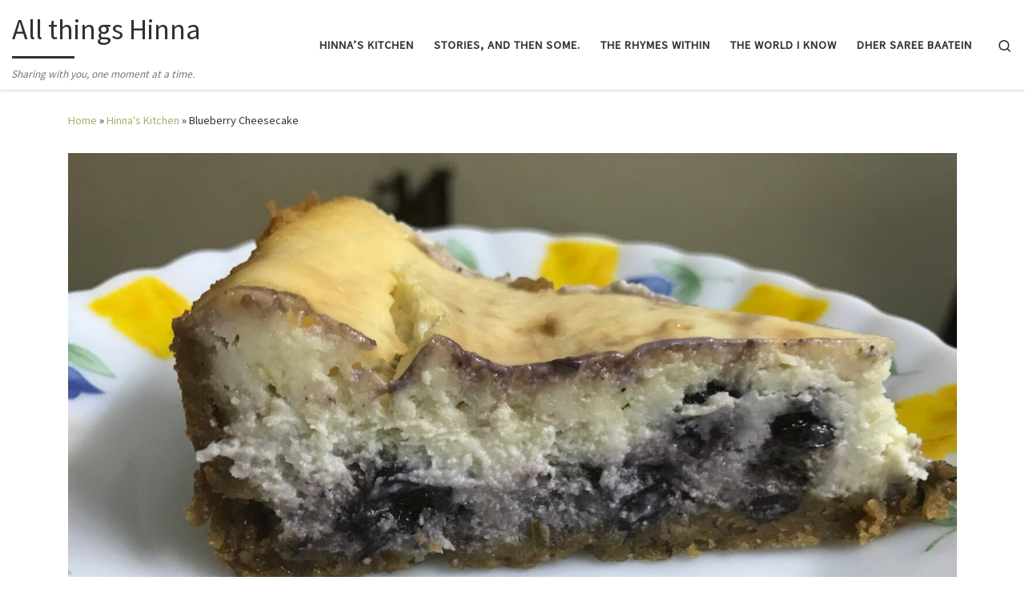

--- FILE ---
content_type: text/html; charset=UTF-8
request_url: https://hinna.in/blueberry-cheesecake/
body_size: 13929
content:
<!DOCTYPE html>
<!--[if IE 7]>
<html class="ie ie7" lang="en-US">
<![endif]-->
<!--[if IE 8]>
<html class="ie ie8" lang="en-US">
<![endif]-->
<!--[if !(IE 7) | !(IE 8)  ]><!-->
<html lang="en-US" class="no-js">
<!--<![endif]-->
  <head>
  <meta charset="UTF-8" />
  <meta http-equiv="X-UA-Compatible" content="IE=EDGE" />
  <meta name="viewport" content="width=device-width, initial-scale=1.0" />
  <link rel="profile"  href="https://gmpg.org/xfn/11" />
  <link rel="pingback" href="https://hinna.in/xmlrpc.php" />
<script>(function(html){html.className = html.className.replace(/\bno-js\b/,'js')})(document.documentElement);</script>
<title>Blueberry Cheesecake &#8211; All things Hinna</title>
<meta name='robots' content='max-image-preview:large' />
	<style>img:is([sizes="auto" i], [sizes^="auto," i]) { contain-intrinsic-size: 3000px 1500px }</style>
	<link rel='dns-prefetch' href='//platform-api.sharethis.com' />
<link rel='dns-prefetch' href='//fonts.googleapis.com' />
<link rel="alternate" type="application/rss+xml" title="All things Hinna &raquo; Feed" href="https://hinna.in/feed/" />
<link rel="alternate" type="application/rss+xml" title="All things Hinna &raquo; Comments Feed" href="https://hinna.in/comments/feed/" />
<script>
window._wpemojiSettings = {"baseUrl":"https:\/\/s.w.org\/images\/core\/emoji\/16.0.1\/72x72\/","ext":".png","svgUrl":"https:\/\/s.w.org\/images\/core\/emoji\/16.0.1\/svg\/","svgExt":".svg","source":{"concatemoji":"https:\/\/hinna.in\/wp-includes\/js\/wp-emoji-release.min.js?ver=6.8.3"}};
/*! This file is auto-generated */
!function(s,n){var o,i,e;function c(e){try{var t={supportTests:e,timestamp:(new Date).valueOf()};sessionStorage.setItem(o,JSON.stringify(t))}catch(e){}}function p(e,t,n){e.clearRect(0,0,e.canvas.width,e.canvas.height),e.fillText(t,0,0);var t=new Uint32Array(e.getImageData(0,0,e.canvas.width,e.canvas.height).data),a=(e.clearRect(0,0,e.canvas.width,e.canvas.height),e.fillText(n,0,0),new Uint32Array(e.getImageData(0,0,e.canvas.width,e.canvas.height).data));return t.every(function(e,t){return e===a[t]})}function u(e,t){e.clearRect(0,0,e.canvas.width,e.canvas.height),e.fillText(t,0,0);for(var n=e.getImageData(16,16,1,1),a=0;a<n.data.length;a++)if(0!==n.data[a])return!1;return!0}function f(e,t,n,a){switch(t){case"flag":return n(e,"\ud83c\udff3\ufe0f\u200d\u26a7\ufe0f","\ud83c\udff3\ufe0f\u200b\u26a7\ufe0f")?!1:!n(e,"\ud83c\udde8\ud83c\uddf6","\ud83c\udde8\u200b\ud83c\uddf6")&&!n(e,"\ud83c\udff4\udb40\udc67\udb40\udc62\udb40\udc65\udb40\udc6e\udb40\udc67\udb40\udc7f","\ud83c\udff4\u200b\udb40\udc67\u200b\udb40\udc62\u200b\udb40\udc65\u200b\udb40\udc6e\u200b\udb40\udc67\u200b\udb40\udc7f");case"emoji":return!a(e,"\ud83e\udedf")}return!1}function g(e,t,n,a){var r="undefined"!=typeof WorkerGlobalScope&&self instanceof WorkerGlobalScope?new OffscreenCanvas(300,150):s.createElement("canvas"),o=r.getContext("2d",{willReadFrequently:!0}),i=(o.textBaseline="top",o.font="600 32px Arial",{});return e.forEach(function(e){i[e]=t(o,e,n,a)}),i}function t(e){var t=s.createElement("script");t.src=e,t.defer=!0,s.head.appendChild(t)}"undefined"!=typeof Promise&&(o="wpEmojiSettingsSupports",i=["flag","emoji"],n.supports={everything:!0,everythingExceptFlag:!0},e=new Promise(function(e){s.addEventListener("DOMContentLoaded",e,{once:!0})}),new Promise(function(t){var n=function(){try{var e=JSON.parse(sessionStorage.getItem(o));if("object"==typeof e&&"number"==typeof e.timestamp&&(new Date).valueOf()<e.timestamp+604800&&"object"==typeof e.supportTests)return e.supportTests}catch(e){}return null}();if(!n){if("undefined"!=typeof Worker&&"undefined"!=typeof OffscreenCanvas&&"undefined"!=typeof URL&&URL.createObjectURL&&"undefined"!=typeof Blob)try{var e="postMessage("+g.toString()+"("+[JSON.stringify(i),f.toString(),p.toString(),u.toString()].join(",")+"));",a=new Blob([e],{type:"text/javascript"}),r=new Worker(URL.createObjectURL(a),{name:"wpTestEmojiSupports"});return void(r.onmessage=function(e){c(n=e.data),r.terminate(),t(n)})}catch(e){}c(n=g(i,f,p,u))}t(n)}).then(function(e){for(var t in e)n.supports[t]=e[t],n.supports.everything=n.supports.everything&&n.supports[t],"flag"!==t&&(n.supports.everythingExceptFlag=n.supports.everythingExceptFlag&&n.supports[t]);n.supports.everythingExceptFlag=n.supports.everythingExceptFlag&&!n.supports.flag,n.DOMReady=!1,n.readyCallback=function(){n.DOMReady=!0}}).then(function(){return e}).then(function(){var e;n.supports.everything||(n.readyCallback(),(e=n.source||{}).concatemoji?t(e.concatemoji):e.wpemoji&&e.twemoji&&(t(e.twemoji),t(e.wpemoji)))}))}((window,document),window._wpemojiSettings);
</script>
<style id='wp-emoji-styles-inline-css'>

	img.wp-smiley, img.emoji {
		display: inline !important;
		border: none !important;
		box-shadow: none !important;
		height: 1em !important;
		width: 1em !important;
		margin: 0 0.07em !important;
		vertical-align: -0.1em !important;
		background: none !important;
		padding: 0 !important;
	}
</style>
<link rel='stylesheet' id='wp-block-library-css' href='https://hinna.in/wp-includes/css/dist/block-library/style.min.css?ver=6.8.3' media='all' />
<style id='classic-theme-styles-inline-css'>
/*! This file is auto-generated */
.wp-block-button__link{color:#fff;background-color:#32373c;border-radius:9999px;box-shadow:none;text-decoration:none;padding:calc(.667em + 2px) calc(1.333em + 2px);font-size:1.125em}.wp-block-file__button{background:#32373c;color:#fff;text-decoration:none}
</style>
<style id='global-styles-inline-css'>
:root{--wp--preset--aspect-ratio--square: 1;--wp--preset--aspect-ratio--4-3: 4/3;--wp--preset--aspect-ratio--3-4: 3/4;--wp--preset--aspect-ratio--3-2: 3/2;--wp--preset--aspect-ratio--2-3: 2/3;--wp--preset--aspect-ratio--16-9: 16/9;--wp--preset--aspect-ratio--9-16: 9/16;--wp--preset--color--black: #000000;--wp--preset--color--cyan-bluish-gray: #abb8c3;--wp--preset--color--white: #ffffff;--wp--preset--color--pale-pink: #f78da7;--wp--preset--color--vivid-red: #cf2e2e;--wp--preset--color--luminous-vivid-orange: #ff6900;--wp--preset--color--luminous-vivid-amber: #fcb900;--wp--preset--color--light-green-cyan: #7bdcb5;--wp--preset--color--vivid-green-cyan: #00d084;--wp--preset--color--pale-cyan-blue: #8ed1fc;--wp--preset--color--vivid-cyan-blue: #0693e3;--wp--preset--color--vivid-purple: #9b51e0;--wp--preset--gradient--vivid-cyan-blue-to-vivid-purple: linear-gradient(135deg,rgba(6,147,227,1) 0%,rgb(155,81,224) 100%);--wp--preset--gradient--light-green-cyan-to-vivid-green-cyan: linear-gradient(135deg,rgb(122,220,180) 0%,rgb(0,208,130) 100%);--wp--preset--gradient--luminous-vivid-amber-to-luminous-vivid-orange: linear-gradient(135deg,rgba(252,185,0,1) 0%,rgba(255,105,0,1) 100%);--wp--preset--gradient--luminous-vivid-orange-to-vivid-red: linear-gradient(135deg,rgba(255,105,0,1) 0%,rgb(207,46,46) 100%);--wp--preset--gradient--very-light-gray-to-cyan-bluish-gray: linear-gradient(135deg,rgb(238,238,238) 0%,rgb(169,184,195) 100%);--wp--preset--gradient--cool-to-warm-spectrum: linear-gradient(135deg,rgb(74,234,220) 0%,rgb(151,120,209) 20%,rgb(207,42,186) 40%,rgb(238,44,130) 60%,rgb(251,105,98) 80%,rgb(254,248,76) 100%);--wp--preset--gradient--blush-light-purple: linear-gradient(135deg,rgb(255,206,236) 0%,rgb(152,150,240) 100%);--wp--preset--gradient--blush-bordeaux: linear-gradient(135deg,rgb(254,205,165) 0%,rgb(254,45,45) 50%,rgb(107,0,62) 100%);--wp--preset--gradient--luminous-dusk: linear-gradient(135deg,rgb(255,203,112) 0%,rgb(199,81,192) 50%,rgb(65,88,208) 100%);--wp--preset--gradient--pale-ocean: linear-gradient(135deg,rgb(255,245,203) 0%,rgb(182,227,212) 50%,rgb(51,167,181) 100%);--wp--preset--gradient--electric-grass: linear-gradient(135deg,rgb(202,248,128) 0%,rgb(113,206,126) 100%);--wp--preset--gradient--midnight: linear-gradient(135deg,rgb(2,3,129) 0%,rgb(40,116,252) 100%);--wp--preset--font-size--small: 13px;--wp--preset--font-size--medium: 20px;--wp--preset--font-size--large: 36px;--wp--preset--font-size--x-large: 42px;--wp--preset--spacing--20: 0.44rem;--wp--preset--spacing--30: 0.67rem;--wp--preset--spacing--40: 1rem;--wp--preset--spacing--50: 1.5rem;--wp--preset--spacing--60: 2.25rem;--wp--preset--spacing--70: 3.38rem;--wp--preset--spacing--80: 5.06rem;--wp--preset--shadow--natural: 6px 6px 9px rgba(0, 0, 0, 0.2);--wp--preset--shadow--deep: 12px 12px 50px rgba(0, 0, 0, 0.4);--wp--preset--shadow--sharp: 6px 6px 0px rgba(0, 0, 0, 0.2);--wp--preset--shadow--outlined: 6px 6px 0px -3px rgba(255, 255, 255, 1), 6px 6px rgba(0, 0, 0, 1);--wp--preset--shadow--crisp: 6px 6px 0px rgba(0, 0, 0, 1);}:where(.is-layout-flex){gap: 0.5em;}:where(.is-layout-grid){gap: 0.5em;}body .is-layout-flex{display: flex;}.is-layout-flex{flex-wrap: wrap;align-items: center;}.is-layout-flex > :is(*, div){margin: 0;}body .is-layout-grid{display: grid;}.is-layout-grid > :is(*, div){margin: 0;}:where(.wp-block-columns.is-layout-flex){gap: 2em;}:where(.wp-block-columns.is-layout-grid){gap: 2em;}:where(.wp-block-post-template.is-layout-flex){gap: 1.25em;}:where(.wp-block-post-template.is-layout-grid){gap: 1.25em;}.has-black-color{color: var(--wp--preset--color--black) !important;}.has-cyan-bluish-gray-color{color: var(--wp--preset--color--cyan-bluish-gray) !important;}.has-white-color{color: var(--wp--preset--color--white) !important;}.has-pale-pink-color{color: var(--wp--preset--color--pale-pink) !important;}.has-vivid-red-color{color: var(--wp--preset--color--vivid-red) !important;}.has-luminous-vivid-orange-color{color: var(--wp--preset--color--luminous-vivid-orange) !important;}.has-luminous-vivid-amber-color{color: var(--wp--preset--color--luminous-vivid-amber) !important;}.has-light-green-cyan-color{color: var(--wp--preset--color--light-green-cyan) !important;}.has-vivid-green-cyan-color{color: var(--wp--preset--color--vivid-green-cyan) !important;}.has-pale-cyan-blue-color{color: var(--wp--preset--color--pale-cyan-blue) !important;}.has-vivid-cyan-blue-color{color: var(--wp--preset--color--vivid-cyan-blue) !important;}.has-vivid-purple-color{color: var(--wp--preset--color--vivid-purple) !important;}.has-black-background-color{background-color: var(--wp--preset--color--black) !important;}.has-cyan-bluish-gray-background-color{background-color: var(--wp--preset--color--cyan-bluish-gray) !important;}.has-white-background-color{background-color: var(--wp--preset--color--white) !important;}.has-pale-pink-background-color{background-color: var(--wp--preset--color--pale-pink) !important;}.has-vivid-red-background-color{background-color: var(--wp--preset--color--vivid-red) !important;}.has-luminous-vivid-orange-background-color{background-color: var(--wp--preset--color--luminous-vivid-orange) !important;}.has-luminous-vivid-amber-background-color{background-color: var(--wp--preset--color--luminous-vivid-amber) !important;}.has-light-green-cyan-background-color{background-color: var(--wp--preset--color--light-green-cyan) !important;}.has-vivid-green-cyan-background-color{background-color: var(--wp--preset--color--vivid-green-cyan) !important;}.has-pale-cyan-blue-background-color{background-color: var(--wp--preset--color--pale-cyan-blue) !important;}.has-vivid-cyan-blue-background-color{background-color: var(--wp--preset--color--vivid-cyan-blue) !important;}.has-vivid-purple-background-color{background-color: var(--wp--preset--color--vivid-purple) !important;}.has-black-border-color{border-color: var(--wp--preset--color--black) !important;}.has-cyan-bluish-gray-border-color{border-color: var(--wp--preset--color--cyan-bluish-gray) !important;}.has-white-border-color{border-color: var(--wp--preset--color--white) !important;}.has-pale-pink-border-color{border-color: var(--wp--preset--color--pale-pink) !important;}.has-vivid-red-border-color{border-color: var(--wp--preset--color--vivid-red) !important;}.has-luminous-vivid-orange-border-color{border-color: var(--wp--preset--color--luminous-vivid-orange) !important;}.has-luminous-vivid-amber-border-color{border-color: var(--wp--preset--color--luminous-vivid-amber) !important;}.has-light-green-cyan-border-color{border-color: var(--wp--preset--color--light-green-cyan) !important;}.has-vivid-green-cyan-border-color{border-color: var(--wp--preset--color--vivid-green-cyan) !important;}.has-pale-cyan-blue-border-color{border-color: var(--wp--preset--color--pale-cyan-blue) !important;}.has-vivid-cyan-blue-border-color{border-color: var(--wp--preset--color--vivid-cyan-blue) !important;}.has-vivid-purple-border-color{border-color: var(--wp--preset--color--vivid-purple) !important;}.has-vivid-cyan-blue-to-vivid-purple-gradient-background{background: var(--wp--preset--gradient--vivid-cyan-blue-to-vivid-purple) !important;}.has-light-green-cyan-to-vivid-green-cyan-gradient-background{background: var(--wp--preset--gradient--light-green-cyan-to-vivid-green-cyan) !important;}.has-luminous-vivid-amber-to-luminous-vivid-orange-gradient-background{background: var(--wp--preset--gradient--luminous-vivid-amber-to-luminous-vivid-orange) !important;}.has-luminous-vivid-orange-to-vivid-red-gradient-background{background: var(--wp--preset--gradient--luminous-vivid-orange-to-vivid-red) !important;}.has-very-light-gray-to-cyan-bluish-gray-gradient-background{background: var(--wp--preset--gradient--very-light-gray-to-cyan-bluish-gray) !important;}.has-cool-to-warm-spectrum-gradient-background{background: var(--wp--preset--gradient--cool-to-warm-spectrum) !important;}.has-blush-light-purple-gradient-background{background: var(--wp--preset--gradient--blush-light-purple) !important;}.has-blush-bordeaux-gradient-background{background: var(--wp--preset--gradient--blush-bordeaux) !important;}.has-luminous-dusk-gradient-background{background: var(--wp--preset--gradient--luminous-dusk) !important;}.has-pale-ocean-gradient-background{background: var(--wp--preset--gradient--pale-ocean) !important;}.has-electric-grass-gradient-background{background: var(--wp--preset--gradient--electric-grass) !important;}.has-midnight-gradient-background{background: var(--wp--preset--gradient--midnight) !important;}.has-small-font-size{font-size: var(--wp--preset--font-size--small) !important;}.has-medium-font-size{font-size: var(--wp--preset--font-size--medium) !important;}.has-large-font-size{font-size: var(--wp--preset--font-size--large) !important;}.has-x-large-font-size{font-size: var(--wp--preset--font-size--x-large) !important;}
:where(.wp-block-post-template.is-layout-flex){gap: 1.25em;}:where(.wp-block-post-template.is-layout-grid){gap: 1.25em;}
:where(.wp-block-columns.is-layout-flex){gap: 2em;}:where(.wp-block-columns.is-layout-grid){gap: 2em;}
:root :where(.wp-block-pullquote){font-size: 1.5em;line-height: 1.6;}
</style>
<link rel='stylesheet' id='contact-form-7-css' href='https://hinna.in/wp-content/plugins/contact-form-7/includes/css/styles.css?ver=6.1.4' media='all' />
<link rel='stylesheet' id='ssb-front-css-css' href='https://hinna.in/wp-content/plugins/simple-social-buttons/assets/css/front.css?ver=6.2.0' media='all' />
<link rel='stylesheet' id='googlefonts-css' href='https://fonts.googleapis.com/css?family=Rokkitt:400|Droid+Serif:400|Rokkitt:400|Droid+Serif:400&subset=latin' media='all' />
<link rel='stylesheet' id='customizr-main-css' href='https://hinna.in/wp-content/themes/customizr/assets/front/css/style.min.css?ver=4.4.24' media='all' />
<style id='customizr-main-inline-css'>
::-moz-selection{background-color:#9db668}::selection{background-color:#9db668}a,.btn-skin:active,.btn-skin:focus,.btn-skin:hover,.btn-skin.inverted,.grid-container__classic .post-type__icon,.post-type__icon:hover .icn-format,.grid-container__classic .post-type__icon:hover .icn-format,[class*='grid-container__'] .entry-title a.czr-title:hover,input[type=checkbox]:checked::before{color:#9db668}.czr-css-loader > div ,.btn-skin,.btn-skin:active,.btn-skin:focus,.btn-skin:hover,.btn-skin-h-dark,.btn-skin-h-dark.inverted:active,.btn-skin-h-dark.inverted:focus,.btn-skin-h-dark.inverted:hover{border-color:#9db668}.tc-header.border-top{border-top-color:#9db668}[class*='grid-container__'] .entry-title a:hover::after,.grid-container__classic .post-type__icon,.btn-skin,.btn-skin.inverted:active,.btn-skin.inverted:focus,.btn-skin.inverted:hover,.btn-skin-h-dark,.btn-skin-h-dark.inverted:active,.btn-skin-h-dark.inverted:focus,.btn-skin-h-dark.inverted:hover,.sidebar .widget-title::after,input[type=radio]:checked::before{background-color:#9db668}.btn-skin-light:active,.btn-skin-light:focus,.btn-skin-light:hover,.btn-skin-light.inverted{color:#becf9c}input:not([type='submit']):not([type='button']):not([type='number']):not([type='checkbox']):not([type='radio']):focus,textarea:focus,.btn-skin-light,.btn-skin-light.inverted,.btn-skin-light:active,.btn-skin-light:focus,.btn-skin-light:hover,.btn-skin-light.inverted:active,.btn-skin-light.inverted:focus,.btn-skin-light.inverted:hover{border-color:#becf9c}.btn-skin-light,.btn-skin-light.inverted:active,.btn-skin-light.inverted:focus,.btn-skin-light.inverted:hover{background-color:#becf9c}.btn-skin-lightest:active,.btn-skin-lightest:focus,.btn-skin-lightest:hover,.btn-skin-lightest.inverted{color:#cad7ad}.btn-skin-lightest,.btn-skin-lightest.inverted,.btn-skin-lightest:active,.btn-skin-lightest:focus,.btn-skin-lightest:hover,.btn-skin-lightest.inverted:active,.btn-skin-lightest.inverted:focus,.btn-skin-lightest.inverted:hover{border-color:#cad7ad}.btn-skin-lightest,.btn-skin-lightest.inverted:active,.btn-skin-lightest.inverted:focus,.btn-skin-lightest.inverted:hover{background-color:#cad7ad}.pagination,a:hover,a:focus,a:active,.btn-skin-dark:active,.btn-skin-dark:focus,.btn-skin-dark:hover,.btn-skin-dark.inverted,.btn-skin-dark-oh:active,.btn-skin-dark-oh:focus,.btn-skin-dark-oh:hover,.post-info a:not(.btn):hover,.grid-container__classic .post-type__icon .icn-format,[class*='grid-container__'] .hover .entry-title a,.widget-area a:not(.btn):hover,a.czr-format-link:hover,.format-link.hover a.czr-format-link,button[type=submit]:hover,button[type=submit]:active,button[type=submit]:focus,input[type=submit]:hover,input[type=submit]:active,input[type=submit]:focus,.tabs .nav-link:hover,.tabs .nav-link.active,.tabs .nav-link.active:hover,.tabs .nav-link.active:focus{color:#7e9849}.grid-container__classic.tc-grid-border .grid__item,.btn-skin-dark,.btn-skin-dark.inverted,button[type=submit],input[type=submit],.btn-skin-dark:active,.btn-skin-dark:focus,.btn-skin-dark:hover,.btn-skin-dark.inverted:active,.btn-skin-dark.inverted:focus,.btn-skin-dark.inverted:hover,.btn-skin-h-dark:active,.btn-skin-h-dark:focus,.btn-skin-h-dark:hover,.btn-skin-h-dark.inverted,.btn-skin-h-dark.inverted,.btn-skin-h-dark.inverted,.btn-skin-dark-oh:active,.btn-skin-dark-oh:focus,.btn-skin-dark-oh:hover,.btn-skin-dark-oh.inverted:active,.btn-skin-dark-oh.inverted:focus,.btn-skin-dark-oh.inverted:hover,button[type=submit]:hover,button[type=submit]:active,button[type=submit]:focus,input[type=submit]:hover,input[type=submit]:active,input[type=submit]:focus{border-color:#7e9849}.btn-skin-dark,.btn-skin-dark.inverted:active,.btn-skin-dark.inverted:focus,.btn-skin-dark.inverted:hover,.btn-skin-h-dark:active,.btn-skin-h-dark:focus,.btn-skin-h-dark:hover,.btn-skin-h-dark.inverted,.btn-skin-h-dark.inverted,.btn-skin-h-dark.inverted,.btn-skin-dark-oh.inverted:active,.btn-skin-dark-oh.inverted:focus,.btn-skin-dark-oh.inverted:hover,.grid-container__classic .post-type__icon:hover,button[type=submit],input[type=submit],.czr-link-hover-underline .widgets-list-layout-links a:not(.btn)::before,.czr-link-hover-underline .widget_archive a:not(.btn)::before,.czr-link-hover-underline .widget_nav_menu a:not(.btn)::before,.czr-link-hover-underline .widget_rss ul a:not(.btn)::before,.czr-link-hover-underline .widget_recent_entries a:not(.btn)::before,.czr-link-hover-underline .widget_categories a:not(.btn)::before,.czr-link-hover-underline .widget_meta a:not(.btn)::before,.czr-link-hover-underline .widget_recent_comments a:not(.btn)::before,.czr-link-hover-underline .widget_pages a:not(.btn)::before,.czr-link-hover-underline .widget_calendar a:not(.btn)::before,[class*='grid-container__'] .hover .entry-title a::after,a.czr-format-link::before,.comment-author a::before,.comment-link::before,.tabs .nav-link.active::before{background-color:#7e9849}.btn-skin-dark-shaded:active,.btn-skin-dark-shaded:focus,.btn-skin-dark-shaded:hover,.btn-skin-dark-shaded.inverted{background-color:rgba(126,152,73,0.2)}.btn-skin-dark-shaded,.btn-skin-dark-shaded.inverted:active,.btn-skin-dark-shaded.inverted:focus,.btn-skin-dark-shaded.inverted:hover{background-color:rgba(126,152,73,0.8)}
#czr-push-footer { display: none; visibility: hidden; }
        .czr-sticky-footer #czr-push-footer.sticky-footer-enabled { display: block; }
        
</style>
<script src="https://hinna.in/wp-includes/js/jquery/jquery.min.js?ver=3.7.1" id="jquery-core-js"></script>
<script src="https://hinna.in/wp-includes/js/jquery/jquery-migrate.min.js?ver=3.4.1" id="jquery-migrate-js"></script>
<script src="https://hinna.in/wp-content/themes/customizr/assets/front/js/libs/modernizr.min.js?ver=4.4.24" id="modernizr-js"></script>
<script src="https://hinna.in/wp-includes/js/underscore.min.js?ver=1.13.7" id="underscore-js"></script>
<script id="tc-scripts-js-extra">
var CZRParams = {"assetsPath":"https:\/\/hinna.in\/wp-content\/themes\/customizr\/assets\/front\/","mainScriptUrl":"https:\/\/hinna.in\/wp-content\/themes\/customizr\/assets\/front\/js\/tc-scripts.min.js?4.4.24","deferFontAwesome":"1","fontAwesomeUrl":"https:\/\/hinna.in\/wp-content\/themes\/customizr\/assets\/shared\/fonts\/fa\/css\/fontawesome-all.min.css?4.4.24","_disabled":[],"centerSliderImg":"1","isLightBoxEnabled":"1","SmoothScroll":{"Enabled":true,"Options":{"touchpadSupport":false}},"isAnchorScrollEnabled":"","anchorSmoothScrollExclude":{"simple":["[class*=edd]",".carousel-control","[data-toggle=\"modal\"]","[data-toggle=\"dropdown\"]","[data-toggle=\"czr-dropdown\"]","[data-toggle=\"tooltip\"]","[data-toggle=\"popover\"]","[data-toggle=\"collapse\"]","[data-toggle=\"czr-collapse\"]","[data-toggle=\"tab\"]","[data-toggle=\"pill\"]","[data-toggle=\"czr-pill\"]","[class*=upme]","[class*=um-]"],"deep":{"classes":[],"ids":[]}},"timerOnScrollAllBrowsers":"1","centerAllImg":"1","HasComments":"","LoadModernizr":"1","stickyHeader":"","extLinksStyle":"","extLinksTargetExt":"","extLinksSkipSelectors":{"classes":["btn","button"],"ids":[]},"dropcapEnabled":"","dropcapWhere":{"post":"","page":""},"dropcapMinWords":"","dropcapSkipSelectors":{"tags":["IMG","IFRAME","H1","H2","H3","H4","H5","H6","BLOCKQUOTE","UL","OL"],"classes":["btn"],"id":[]},"imgSmartLoadEnabled":"","imgSmartLoadOpts":{"parentSelectors":["[class*=grid-container], .article-container",".__before_main_wrapper",".widget-front",".post-related-articles",".tc-singular-thumbnail-wrapper",".sek-module-inner"],"opts":{"excludeImg":[".tc-holder-img"]}},"imgSmartLoadsForSliders":"1","pluginCompats":[],"isWPMobile":"","menuStickyUserSettings":{"desktop":"stick_up","mobile":"stick_up"},"adminAjaxUrl":"https:\/\/hinna.in\/wp-admin\/admin-ajax.php","ajaxUrl":"https:\/\/hinna.in\/?czrajax=1","frontNonce":{"id":"CZRFrontNonce","handle":"8b479a2e42"},"isDevMode":"","isModernStyle":"1","i18n":{"Permanently dismiss":"Permanently dismiss"},"frontNotifications":{"welcome":{"enabled":false,"content":"","dismissAction":"dismiss_welcome_note_front"}},"preloadGfonts":"1","googleFonts":"Source+Sans+Pro","version":"4.4.24"};
</script>
<script src="https://hinna.in/wp-content/themes/customizr/assets/front/js/tc-scripts.min.js?ver=4.4.24" id="tc-scripts-js" defer></script>
<script src="//platform-api.sharethis.com/js/sharethis.js#source=googleanalytics-wordpress#product=ga&amp;property=5f446c016f37880012707c4e" id="googleanalytics-platform-sharethis-js"></script>
<link rel="https://api.w.org/" href="https://hinna.in/wp-json/" /><link rel="alternate" title="JSON" type="application/json" href="https://hinna.in/wp-json/wp/v2/posts/302" /><link rel="EditURI" type="application/rsd+xml" title="RSD" href="https://hinna.in/xmlrpc.php?rsd" />
<meta name="generator" content="WordPress 6.8.3" />
<link rel="canonical" href="https://hinna.in/blueberry-cheesecake/" />
<link rel='shortlink' href='https://hinna.in/?p=302' />
<link rel="alternate" title="oEmbed (JSON)" type="application/json+oembed" href="https://hinna.in/wp-json/oembed/1.0/embed?url=https%3A%2F%2Fhinna.in%2Fblueberry-cheesecake%2F" />
<link rel="alternate" title="oEmbed (XML)" type="text/xml+oembed" href="https://hinna.in/wp-json/oembed/1.0/embed?url=https%3A%2F%2Fhinna.in%2Fblueberry-cheesecake%2F&#038;format=xml" />
	<link rel="preconnect" href="https://fonts.googleapis.com">
	<link rel="preconnect" href="https://fonts.gstatic.com">
	 <style media="screen">

		 /*inline margin*/
		.simplesocialbuttons.simplesocialbuttons_inline.simplesocial-sm-round button{
	  margin: ;
	}
	
	
	
	
	
	
			 /*margin-digbar*/

	
	
	
	
	
	
	
</style>

<!-- Open Graph Meta Tags generated by Simple Social Buttons 6.2.0 -->
<meta property="og:title" content="Blueberry Cheesecake - All things Hinna" />
<meta property="og:type" content="article" />
<meta property="og:description" content="My go to recipe for a yummy cheesecake! You can switch the blueberries for other berries or fruit. Use Sugarfree sugar substitute instead of sugar. Do your own thing! I prefer using a food processor as everything is so much neater &nbsp;you can do the same or beat it in bowls. The video recipe is below too! Enjoy!! INGREDIENTS 1/2&hellip;" />
<meta property="og:url" content="https://hinna.in/blueberry-cheesecake/" />
<meta property="og:site_name" content="All things Hinna" />
<meta property="og:image" content="https://hinna.in/wp-content/uploads/2020/04/IMG_2432-scaled.jpg" />
<meta name="twitter:card" content="summary_large_image" />
<meta name="twitter:description" content="My go to recipe for a yummy cheesecake! You can switch the blueberries for other berries or fruit. Use Sugarfree sugar substitute instead of sugar. Do your own thing! I prefer using a food processor as everything is so much neater &nbsp;you can do the same or beat it in bowls. The video recipe is below too! Enjoy!! INGREDIENTS 1/2&hellip;" />
<meta name="twitter:title" content="Blueberry Cheesecake - All things Hinna" />
<meta property="twitter:image" content="https://hinna.in/wp-content/uploads/2020/04/IMG_2432-scaled.jpg" />
<style type='text/css' media='screen'>
	h1{ font-family:"Rokkitt", arial, sans-serif;}
	h2{ font-family:"Rokkitt", arial, sans-serif;}
	h3{ font-family:"Rokkitt", arial, sans-serif;}
	h4{ font-family:"Rokkitt", arial, sans-serif;}
	h5{ font-family:"Rokkitt", arial, sans-serif;}
	p{ font-family:"Droid Serif", arial, sans-serif;}
	h1{ font-family:"Rokkitt", arial, sans-serif;}
	h2{ font-family:"Rokkitt", arial, sans-serif;}
	h3{ font-family:"Rokkitt", arial, sans-serif;}
	h4{ font-family:"Rokkitt", arial, sans-serif;}
	h5{ font-family:"Rokkitt", arial, sans-serif;}
	h6{ font-family:"Rokkitt", arial, sans-serif;}
	p{ font-family:"Droid Serif", arial, sans-serif;}
</style>
<!-- fonts delivered by Wordpress Google Fonts, a plugin by Adrian3.com -->              <link rel="preload" as="font" type="font/woff2" href="https://hinna.in/wp-content/themes/customizr/assets/shared/fonts/customizr/customizr.woff2?128396981" crossorigin="anonymous"/>
            	<style id="egf-frontend-styles" type="text/css">
		p {font-family: 'Trebuchet MS', sans-serif;font-style: normal;font-weight: 400;} h1 {letter-spacing: -1px;} h2 {} h3 {} h4 {} h5 {} h6 {} 	</style>
	</head>

  <body class="wp-singular post-template-default single single-post postid-302 single-format-standard wp-embed-responsive wp-theme-customizr czr-link-hover-underline header-skin-light footer-skin-dark czr-no-sidebar tc-center-images czr-full-layout customizr-4-4-24 czr-sticky-footer">
          <a class="screen-reader-text skip-link" href="#content">Skip to content</a>
    
    
    <div id="tc-page-wrap" class="">

      <header class="tpnav-header__header tc-header sl-logo_left sticky-brand-shrink-on sticky-transparent czr-submenu-fade czr-submenu-move" >
        <div class="primary-navbar__wrapper d-none d-lg-block has-horizontal-menu desktop-sticky" >
  <div class="container-fluid">
    <div class="row align-items-center flex-row primary-navbar__row">
      <div class="branding__container col col-auto" >
  <div class="branding align-items-center flex-column ">
    <div class="branding-row d-flex flex-row align-items-center align-self-start">
      <span class="navbar-brand col-auto " >
    <a class="navbar-brand-sitename  czr-underline" href="https://hinna.in/">
    <span>All things Hinna</span>
  </a>
</span>
      </div>
    <span class="header-tagline " >
  Sharing with you, one moment at a time.</span>

  </div>
</div>
      <div class="primary-nav__container justify-content-lg-around col col-lg-auto flex-lg-column" >
  <div class="primary-nav__wrapper flex-lg-row align-items-center justify-content-end">
              <nav class="primary-nav__nav col" id="primary-nav">
          <div class="nav__menu-wrapper primary-nav__menu-wrapper justify-content-end czr-open-on-hover" >
<ul id="main-menu" class="primary-nav__menu regular-nav nav__menu nav"><li id="menu-item-155" class="menu-item menu-item-type-taxonomy menu-item-object-category current-post-ancestor current-menu-parent current-post-parent current-active menu-item-155"><a href="https://hinna.in/category/hinnas-kitchen/" class="nav__link"><span class="nav__title">Hinna&#8217;s Kitchen</span></a></li>
<li id="menu-item-156" class="menu-item menu-item-type-taxonomy menu-item-object-category menu-item-156"><a href="https://hinna.in/category/stories-and-then-some/" class="nav__link"><span class="nav__title">Stories, and then some.</span></a></li>
<li id="menu-item-157" class="menu-item menu-item-type-taxonomy menu-item-object-category menu-item-157"><a href="https://hinna.in/category/the-rhymes-within/" class="nav__link"><span class="nav__title">The Rhymes Within</span></a></li>
<li id="menu-item-158" class="menu-item menu-item-type-taxonomy menu-item-object-category menu-item-158"><a href="https://hinna.in/category/the-world-i-know/" class="nav__link"><span class="nav__title">The World I know</span></a></li>
<li id="menu-item-159" class="menu-item menu-item-type-taxonomy menu-item-object-category menu-item-159"><a href="https://hinna.in/category/dher-saree-baatein/" class="nav__link"><span class="nav__title">Dher Saree Baatein</span></a></li>
</ul></div>        </nav>
    <div class="primary-nav__utils nav__utils col-auto" >
    <ul class="nav utils flex-row flex-nowrap regular-nav">
      <li class="nav__search " >
  <a href="#" class="search-toggle_btn icn-search czr-overlay-toggle_btn"  aria-expanded="false"><span class="sr-only">Search</span></a>
        <div class="czr-search-expand">
      <div class="czr-search-expand-inner"><div class="search-form__container " >
  <form action="https://hinna.in/" method="get" class="czr-form search-form">
    <div class="form-group czr-focus">
            <label for="s-6970f245a30b8" id="lsearch-6970f245a30b8">
        <span class="screen-reader-text">Search</span>
        <input id="s-6970f245a30b8" class="form-control czr-search-field" name="s" type="search" value="" aria-describedby="lsearch-6970f245a30b8" placeholder="Search &hellip;">
      </label>
      <button type="submit" class="button"><i class="icn-search"></i><span class="screen-reader-text">Search &hellip;</span></button>
    </div>
  </form>
</div></div>
    </div>
    </li>
    </ul>
</div>  </div>
</div>
    </div>
  </div>
</div>    <div class="mobile-navbar__wrapper d-lg-none mobile-sticky" >
    <div class="branding__container justify-content-between align-items-center container-fluid" >
  <div class="branding flex-column">
    <div class="branding-row d-flex align-self-start flex-row align-items-center">
      <span class="navbar-brand col-auto " >
    <a class="navbar-brand-sitename  czr-underline" href="https://hinna.in/">
    <span>All things Hinna</span>
  </a>
</span>
    </div>
      </div>
  <div class="mobile-utils__wrapper nav__utils regular-nav">
    <ul class="nav utils row flex-row flex-nowrap">
      <li class="nav__search " >
  <a href="#" class="search-toggle_btn icn-search czr-dropdown" data-aria-haspopup="true" aria-expanded="false"><span class="sr-only">Search</span></a>
        <div class="czr-search-expand">
      <div class="czr-search-expand-inner"><div class="search-form__container " >
  <form action="https://hinna.in/" method="get" class="czr-form search-form">
    <div class="form-group czr-focus">
            <label for="s-6970f245a35ee" id="lsearch-6970f245a35ee">
        <span class="screen-reader-text">Search</span>
        <input id="s-6970f245a35ee" class="form-control czr-search-field" name="s" type="search" value="" aria-describedby="lsearch-6970f245a35ee" placeholder="Search &hellip;">
      </label>
      <button type="submit" class="button"><i class="icn-search"></i><span class="screen-reader-text">Search &hellip;</span></button>
    </div>
  </form>
</div></div>
    </div>
        <ul class="dropdown-menu czr-dropdown-menu">
      <li class="header-search__container container-fluid">
  <div class="search-form__container " >
  <form action="https://hinna.in/" method="get" class="czr-form search-form">
    <div class="form-group czr-focus">
            <label for="s-6970f245a377b" id="lsearch-6970f245a377b">
        <span class="screen-reader-text">Search</span>
        <input id="s-6970f245a377b" class="form-control czr-search-field" name="s" type="search" value="" aria-describedby="lsearch-6970f245a377b" placeholder="Search &hellip;">
      </label>
      <button type="submit" class="button"><i class="icn-search"></i><span class="screen-reader-text">Search &hellip;</span></button>
    </div>
  </form>
</div></li>    </ul>
  </li>
<li class="hamburger-toggler__container " >
  <button class="ham-toggler-menu czr-collapsed" data-toggle="czr-collapse" data-target="#mobile-nav"><span class="ham__toggler-span-wrapper"><span class="line line-1"></span><span class="line line-2"></span><span class="line line-3"></span></span><span class="screen-reader-text">Menu</span></button>
</li>
    </ul>
  </div>
</div>
<div class="mobile-nav__container " >
   <nav class="mobile-nav__nav flex-column czr-collapse" id="mobile-nav">
      <div class="mobile-nav__inner container-fluid">
      <div class="nav__menu-wrapper mobile-nav__menu-wrapper czr-open-on-click" >
<ul id="mobile-nav-menu" class="mobile-nav__menu vertical-nav nav__menu flex-column nav"><li class="menu-item menu-item-type-taxonomy menu-item-object-category current-post-ancestor current-menu-parent current-post-parent current-active menu-item-155"><a href="https://hinna.in/category/hinnas-kitchen/" class="nav__link"><span class="nav__title">Hinna&#8217;s Kitchen</span></a></li>
<li class="menu-item menu-item-type-taxonomy menu-item-object-category menu-item-156"><a href="https://hinna.in/category/stories-and-then-some/" class="nav__link"><span class="nav__title">Stories, and then some.</span></a></li>
<li class="menu-item menu-item-type-taxonomy menu-item-object-category menu-item-157"><a href="https://hinna.in/category/the-rhymes-within/" class="nav__link"><span class="nav__title">The Rhymes Within</span></a></li>
<li class="menu-item menu-item-type-taxonomy menu-item-object-category menu-item-158"><a href="https://hinna.in/category/the-world-i-know/" class="nav__link"><span class="nav__title">The World I know</span></a></li>
<li class="menu-item menu-item-type-taxonomy menu-item-object-category menu-item-159"><a href="https://hinna.in/category/dher-saree-baatein/" class="nav__link"><span class="nav__title">Dher Saree Baatein</span></a></li>
</ul></div>      </div>
  </nav>
</div></div></header>


  
    <div id="main-wrapper" class="section">

                      

          <div class="czr-hot-crumble container page-breadcrumbs" role="navigation" >
  <div class="row">
        <nav class="breadcrumbs col-12"><span class="trail-begin"><a href="https://hinna.in" title="All things Hinna" rel="home" class="trail-begin">Home</a></span> <span class="sep">&raquo;</span> <a href="https://hinna.in/category/hinnas-kitchen/" title="Hinna&#039;s Kitchen">Hinna's Kitchen</a> <span class="sep">&raquo;</span> <span class="trail-end">Blueberry Cheesecake</span></nav>  </div>
</div>
          <div class="container" role="main">

            
            <div class="flex-row row column-content-wrapper">

                
                <div id="content" class="col-12 article-container">

                  <article id="post-302" class="post-302 post type-post status-publish format-standard has-post-thumbnail category-hinnas-kitchen tag-blueberry tag-cheesecake tag-cream-cheese tag-dessert czr-hentry" >
    <header class="entry-header " >
  <div class="entry-header-inner">
    <section class="tc-thumbnail entry-media__holder tc-singular-thumbnail-wrapper __before_regular_heading_title" >
  <div class="entry-media__wrapper czr__r-i js-centering">
  <img width="2560" height="1920" src="https://hinna.in/wp-content/uploads/2020/04/IMG_2432-scaled.jpg" class="attachment-full size-full wp-post-image" alt="" decoding="async" fetchpriority="high" srcset="https://hinna.in/wp-content/uploads/2020/04/IMG_2432-scaled.jpg 2560w, https://hinna.in/wp-content/uploads/2020/04/IMG_2432-300x225.jpg 300w, https://hinna.in/wp-content/uploads/2020/04/IMG_2432-1024x768.jpg 1024w, https://hinna.in/wp-content/uploads/2020/04/IMG_2432-768x576.jpg 768w, https://hinna.in/wp-content/uploads/2020/04/IMG_2432-1536x1152.jpg 1536w, https://hinna.in/wp-content/uploads/2020/04/IMG_2432-2048x1536.jpg 2048w" sizes="(max-width: 2560px) 100vw, 2560px" />  </div>
</section>            <div class="tax__container post-info entry-meta">
          <a class="tax__link" href="https://hinna.in/category/hinnas-kitchen/" title="View all posts in Hinna&#039;s Kitchen"> <span>Hinna's Kitchen</span> </a>        </div>
        <h1 class="entry-title">Blueberry Cheesecake</h1>
        <div class="header-bottom">
      <div class="post-info">
                  <span class="entry-meta">
        <span class="author-meta">by <span class="author vcard"><span class="author_name"><a class="url fn n" href="https://hinna.in/author/hinna-2/" title="View all posts by Hinna" rel="author">Hinna</a></span></span></span><span class="v-separator">|</span>Published <a href="https://hinna.in/2017/05/30/" title="2:04 pm" rel="bookmark"><time class="entry-date published updated" datetime="May 30, 2017">May 30, 2017</time></a></span>      </div>
    </div>
      </div>
</header>  <div class="post-entry tc-content-inner">
    <section class="post-content entry-content " >
            <div class="czr-wp-the-content">
        

<p>My go to recipe for a yummy cheesecake! You can switch the blueberries for other berries or fruit. Use Sugarfree sugar substitute instead of sugar. Do your own thing!</p>
<p>I prefer using a food processor as everything is so much neater &nbsp;you can do the same or beat it in bowls.</p>
<p>The video recipe is below too! Enjoy!!</p>
<p>INGREDIENTS</p>
<p>1/2 packet digestive biscuits<br>2 tablespoons butter, melted<br>2 tablespoon sugar<br>240gm cream cheese, softened<br>1 cup castor sugar<br>3 eggs<br>250 ml fresh cream<br>1 teaspoon vanilla extract<br>Juice and grated rind of 1 lemon<br>1 cup blueberries</p>
<p></p>
<p>DIRECTIONS</p>
<p>Blend the digestive biscuits in a food processor till fine. Add melted butter and sugar and blend till mixed. Press into bottom and up sides of a 8 inch cheesecake pan (free bottom). Bake at 175*C for 5 minutes. Remove and let cool.<br>Blend softened cream cheese and add 1 cup sugar. Add eggs, one at a time and blend.<br>Add fresh cream, vanilla and lemon rind and juice. Blend on low. Gently stir in blueberries. Pour mixture into cooled crust.<br>Bake at 160*C for approximately 50 minutes. (Cheesecake will be done when it still jiggles in the middle.) Turn off oven and let remain in oven with door open for 20 minutes. Remove and let cool. Cover and chill cheesecake in refrigerator.<br>Refrigerate for at least 6 hours before cutting.<br>Note: Refrigeration time is not included.<br>READY IN 1 hr 15 mins<br>SERVES 8-10<br>YIELDS 1 pie</p>


<figure class="wp-block-image size-large"><img decoding="async" width="1024" height="768" src="https://hinna.in/wp-content/uploads/2017/05/IMG_2427-1024x768.jpg" alt="" class="wp-image-343" srcset="https://hinna.in/wp-content/uploads/2017/05/IMG_2427-1024x768.jpg 1024w, https://hinna.in/wp-content/uploads/2017/05/IMG_2427-300x225.jpg 300w, https://hinna.in/wp-content/uploads/2017/05/IMG_2427-768x576.jpg 768w, https://hinna.in/wp-content/uploads/2017/05/IMG_2427-1536x1152.jpg 1536w, https://hinna.in/wp-content/uploads/2017/05/IMG_2427-2048x1536.jpg 2048w" sizes="(max-width: 1024px) 100vw, 1024px" /><figcaption>The perfectly browned and crunchy base perfectly pairing with the creamy golden top of the cheesecake.</figcaption></figure>



<figure class="wp-block-image size-large"><img decoding="async" width="1024" height="768" src="https://hinna.in/wp-content/uploads/2017/05/IMG_2428-1024x768.jpg" alt="" class="wp-image-344" srcset="https://hinna.in/wp-content/uploads/2017/05/IMG_2428-1024x768.jpg 1024w, https://hinna.in/wp-content/uploads/2017/05/IMG_2428-300x225.jpg 300w, https://hinna.in/wp-content/uploads/2017/05/IMG_2428-768x576.jpg 768w, https://hinna.in/wp-content/uploads/2017/05/IMG_2428-1536x1152.jpg 1536w, https://hinna.in/wp-content/uploads/2017/05/IMG_2428-2048x1536.jpg 2048w" sizes="(max-width: 1024px) 100vw, 1024px" /><figcaption>Natural cracks develop as the cheesecake cools and settles</figcaption></figure>



<figure class="wp-block-image size-large"><img loading="lazy" decoding="async" width="1024" height="768" src="https://hinna.in/wp-content/uploads/2017/05/IMG_2426-1024x768.jpg" alt="" class="wp-image-342" srcset="https://hinna.in/wp-content/uploads/2017/05/IMG_2426-1024x768.jpg 1024w, https://hinna.in/wp-content/uploads/2017/05/IMG_2426-300x225.jpg 300w, https://hinna.in/wp-content/uploads/2017/05/IMG_2426-768x576.jpg 768w, https://hinna.in/wp-content/uploads/2017/05/IMG_2426-1536x1152.jpg 1536w, https://hinna.in/wp-content/uploads/2017/05/IMG_2426-2048x1536.jpg 2048w" sizes="auto, (max-width: 1024px) 100vw, 1024px" /><figcaption>The jiggly centre cooled and settled into a slight crater</figcaption></figure>



<figure class="wp-block-image size-large"><img loading="lazy" decoding="async" width="1024" height="768" src="https://hinna.in/wp-content/uploads/2017/05/IMG_2432-1024x768.jpg" alt="" class="wp-image-345" srcset="https://hinna.in/wp-content/uploads/2017/05/IMG_2432-1024x768.jpg 1024w, https://hinna.in/wp-content/uploads/2017/05/IMG_2432-300x225.jpg 300w, https://hinna.in/wp-content/uploads/2017/05/IMG_2432-768x576.jpg 768w, https://hinna.in/wp-content/uploads/2017/05/IMG_2432-1536x1152.jpg 1536w, https://hinna.in/wp-content/uploads/2017/05/IMG_2432-2048x1536.jpg 2048w" sizes="auto, (max-width: 1024px) 100vw, 1024px" /><figcaption>A perfect slice of creamy cheesecake!</figcaption></figure>



<figure class="wp-block-embed-youtube wp-block-embed is-type-video is-provider-youtube wp-embed-aspect-16-9 wp-has-aspect-ratio"><div class="wp-block-embed__wrapper">
<iframe loading="lazy" title="Blueberry Cheesecake  Video Recipe" width="1140" height="641" src="https://www.youtube.com/embed/A9ia3eEvT8o?start=9&#038;feature=oembed" frameborder="0" allow="accelerometer; autoplay; encrypted-media; gyroscope; picture-in-picture" allowfullscreen></iframe>
</div></figure>
<div class="simplesocialbuttons simplesocial-sm-round simplesocialbuttons_inline simplesocialbuttons-align-left post-302 post  simplesocialbuttons-inline-no-animation">
<button class="simplesocial-fb-share"  rel="nofollow"  target="_blank"  aria-label="Facebook Share" data-href="https://www.facebook.com/sharer/sharer.php?u=https://hinna.in/blueberry-cheesecake/" onClick="javascript:window.open(this.dataset.href, '', 'menubar=no,toolbar=no,resizable=yes,scrollbars=yes,height=600,width=600');return false;"><span class="simplesocialtxt">Facebook </span> </button>
<button class="simplesocial-twt-share"  rel="nofollow"  target="_blank"  aria-label="Twitter Share" data-href="https://twitter.com/intent/tweet?text=Blueberry+Cheesecake&url=https://hinna.in/blueberry-cheesecake/" onClick="javascript:window.open(this.dataset.href, '', 'menubar=no,toolbar=no,resizable=yes,scrollbars=yes,height=600,width=600');return false;"><span class="simplesocialtxt">Twitter</span> </button>
<button  rel="nofollow"  target="_blank"  class="simplesocial-linkedin-share" aria-label="LinkedIn Share" data-href="https://www.linkedin.com/sharing/share-offsite/?url=https://hinna.in/blueberry-cheesecake/" onClick="javascript:window.open(this.dataset.href, '', 'menubar=no,toolbar=no,resizable=yes,scrollbars=yes,height=600,width=600');return false;"><span class="simplesocialtxt">LinkedIn</span></button>
</div>
      </div>
      <footer class="post-footer clearfix">
                <div class="row entry-meta justify-content-between align-items-center">
                    <div class="post-tags col-xs-12 col-sm-auto col-sm">
            <ul class="tags">
              <li><a class="tag__link btn btn-skin-dark-oh inverted" href="https://hinna.in/tag/blueberry/" title="View all posts in Blueberry"> <span>Blueberry</span> </a></li><li><a class="tag__link btn btn-skin-dark-oh inverted" href="https://hinna.in/tag/cheesecake/" title="View all posts in Cheesecake"> <span>Cheesecake</span> </a></li><li><a class="tag__link btn btn-skin-dark-oh inverted" href="https://hinna.in/tag/cream-cheese/" title="View all posts in Cream Cheese"> <span>Cream Cheese</span> </a></li><li><a class="tag__link btn btn-skin-dark-oh inverted" href="https://hinna.in/tag/dessert/" title="View all posts in Dessert"> <span>Dessert</span> </a></li>            </ul>
          </div>
                          </div>
      </footer>
    </section><!-- .entry-content -->
  </div><!-- .post-entry -->
  </article><section class="post-related-articles czr-carousel " id="related-posts-section" >
  <header class="row flex-row">
    <h3 class="related-posts_title col">You may also like</h3>
          <div class="related-posts_nav col col-auto">
        <span class="btn btn-skin-dark inverted czr-carousel-prev slider-control czr-carousel-control disabled icn-left-open-big" title="Previous related articles" tabindex="0"></span>
        <span class="btn btn-skin-dark inverted czr-carousel-next slider-control czr-carousel-control icn-right-open-big" title="Next related articles" tabindex="0"></span>
      </div>
      </header>
  <div class="row grid-container__square-mini carousel-inner">
  <article id="post-563_related_posts" class="col-6 grid-item czr-related-post post-563 post type-post status-publish format-standard has-post-thumbnail category-hinnas-kitchen tag-cake tag-coconut tag-cream-cheese tag-cream-cheese-icing tag-lychee tag-ombre czr-hentry" >
  <div class="grid__item flex-wrap flex-lg-nowrap flex-row">
    <section class="tc-thumbnail entry-media__holder col-12 col-lg-6 czr__r-w1by1" >
  <div class="entry-media__wrapper czr__r-i js-centering">
        <a class="bg-link" rel="bookmark" href="https://hinna.in/coconut-lychee-ombre-cake/"></a>
  <img width="510" height="510" src="https://hinna.in/wp-content/uploads/2020/04/IMG_2011-1-510x510.jpg" class="attachment-tc-sq-thumb tc-thumb-type-thumb czr-img wp-post-image" alt="" decoding="async" loading="lazy" srcset="https://hinna.in/wp-content/uploads/2020/04/IMG_2011-1-510x510.jpg 510w, https://hinna.in/wp-content/uploads/2020/04/IMG_2011-1-150x150.jpg 150w" sizes="auto, (max-width: 510px) 100vw, 510px" /><div class="post-action btn btn-skin-dark-shaded inverted"><a href="https://hinna.in/wp-content/uploads/2020/04/IMG_2011-1-scaled.jpg" class="expand-img icn-expand"></a></div>  </div>
</section>      <section class="tc-content entry-content__holder col-12 col-lg-6 czr__r-w1by1">
        <div class="entry-content__wrapper">
        <header class="entry-header " >
  <div class="entry-header-inner ">
          <div class="entry-meta post-info">
          Published <a href="https://hinna.in/coconut-lychee-ombre-cake/" title="Permalink to:&nbsp;Coconut  Lychee Ombre Cake" rel="bookmark"><time class="entry-date published updated" datetime="April 9, 2020">April 9, 2020</time></a>      </div>
              <h2 class="entry-title ">
      <a class="czr-title" href="https://hinna.in/coconut-lychee-ombre-cake/" rel="bookmark">Coconut  Lychee Ombre Cake</a>
    </h2>
            </div>
</header><div class="tc-content-inner entry-summary"  >
            <div class="czr-wp-the-content">
              <p>We had family visiting and I couldn&rsquo;t resist to use the opportunity to cook and bake and feed my loved ones. The [&hellip;]</p>
          </div>
      </div>        </div>
      </section>
  </div>
</article><article id="post-348_related_posts" class="col-6 grid-item czr-related-post post-348 post type-post status-publish format-standard has-post-thumbnail category-hinnas-kitchen tag-cheese tag-deepdish tag-focaccia tag-homemade tag-pizza tag-wholewheat czr-hentry" >
  <div class="grid__item flex-wrap flex-lg-nowrap flex-row">
    <section class="tc-thumbnail entry-media__holder col-12 col-lg-6 czr__r-w1by1" >
  <div class="entry-media__wrapper czr__r-i js-centering">
        <a class="bg-link" rel="bookmark" href="https://hinna.in/its-pizza-time/"></a>
  <img width="510" height="510" src="https://hinna.in/wp-content/uploads/2020/04/IMG_5902-510x510.jpg" class="attachment-tc-sq-thumb tc-thumb-type-thumb czr-img wp-post-image" alt="" decoding="async" loading="lazy" srcset="https://hinna.in/wp-content/uploads/2020/04/IMG_5902-510x510.jpg 510w, https://hinna.in/wp-content/uploads/2020/04/IMG_5902-150x150.jpg 150w" sizes="auto, (max-width: 510px) 100vw, 510px" /><div class="post-action btn btn-skin-dark-shaded inverted"><a href="https://hinna.in/wp-content/uploads/2020/04/IMG_5902-scaled.jpg" class="expand-img icn-expand"></a></div>  </div>
</section>      <section class="tc-content entry-content__holder col-12 col-lg-6 czr__r-w1by1">
        <div class="entry-content__wrapper">
        <header class="entry-header " >
  <div class="entry-header-inner ">
          <div class="entry-meta post-info">
          Published <a href="https://hinna.in/its-pizza-time/" title="Permalink to:&nbsp;It&#8217;s Pizza Time!!!" rel="bookmark"><time class="entry-date published updated" datetime="April 6, 2020">April 6, 2020</time></a>      </div>
              <h2 class="entry-title ">
      <a class="czr-title" href="https://hinna.in/its-pizza-time/" rel="bookmark">It&#8217;s Pizza Time!!!</a>
    </h2>
          <div class="post-info"><a class="comments__link" data-anchor-scroll="true" href="https://hinna.in/its-pizza-time/#czr-comments" title="1 Comment on It&#8217;s Pizza Time!!!" ><span>1 comment</span></a></div>  </div>
</header><div class="tc-content-inner entry-summary"  >
            <div class="czr-wp-the-content">
              <p>there are few people who don&rsquo;t share a love pizza. What better way to enjoy it than to make some at home. [&hellip;]</p>
          </div>
      </div>        </div>
      </section>
  </div>
</article><article id="post-877_related_posts" class="col-6 grid-item czr-related-post post-877 post type-post status-publish format-standard has-post-thumbnail category-hinnas-kitchen tag-broiled tag-easy tag-kababs tag-meatballs tag-mutton czr-hentry" >
  <div class="grid__item flex-wrap flex-lg-nowrap flex-row">
    <section class="tc-thumbnail entry-media__holder col-12 col-lg-6 czr__r-w1by1" >
  <div class="entry-media__wrapper czr__r-i js-centering">
        <a class="bg-link" rel="bookmark" href="https://hinna.in/mutton-gola-kabab-meatballs/"></a>
  <img width="510" height="510" src="https://hinna.in/wp-content/uploads/2020/05/lambmeatballs-510x510.jpg" class="attachment-tc-sq-thumb tc-thumb-type-thumb czr-img wp-post-image" alt="" decoding="async" loading="lazy" srcset="https://hinna.in/wp-content/uploads/2020/05/lambmeatballs-510x510.jpg 510w, https://hinna.in/wp-content/uploads/2020/05/lambmeatballs-e1588756652756-150x150.jpg 150w" sizes="auto, (max-width: 510px) 100vw, 510px" /><div class="post-action btn btn-skin-dark-shaded inverted"><a href="https://hinna.in/wp-content/uploads/2020/05/lambmeatballs-e1588756652756.jpg" class="expand-img icn-expand"></a></div>  </div>
</section>      <section class="tc-content entry-content__holder col-12 col-lg-6 czr__r-w1by1">
        <div class="entry-content__wrapper">
        <header class="entry-header " >
  <div class="entry-header-inner ">
          <div class="entry-meta post-info">
          Published <a href="https://hinna.in/mutton-gola-kabab-meatballs/" title="Permalink to:&nbsp;Mutton Gola Kabab (Meatballs)" rel="bookmark"><time class="entry-date published updated" datetime="May 6, 2020">May 6, 2020</time></a>      </div>
              <h2 class="entry-title ">
      <a class="czr-title" href="https://hinna.in/mutton-gola-kabab-meatballs/" rel="bookmark">Mutton Gola Kabab (Meatballs)</a>
    </h2>
            </div>
</header><div class="tc-content-inner entry-summary"  >
            <div class="czr-wp-the-content">
              <p>This is an easy but very tasty snack to make at home. You can serve it as an appetiser or even as [&hellip;]</p>
          </div>
      </div>        </div>
      </section>
  </div>
</article><article id="post-356_related_posts" class="col-6 grid-item czr-related-post post-356 post type-post status-publish format-standard has-post-thumbnail category-hinnas-kitchen tag-chocolate tag-choux tag-cream tag-dessert tag-eclairs tag-pastry tag-puffs czr-hentry" >
  <div class="grid__item flex-wrap flex-lg-nowrap flex-row">
    <section class="tc-thumbnail entry-media__holder col-12 col-lg-6 czr__r-w1by1" >
  <div class="entry-media__wrapper czr__r-i js-centering">
        <a class="bg-link" rel="bookmark" href="https://hinna.in/chocolate-eclairs/"></a>
  <img width="510" height="510" src="https://hinna.in/wp-content/uploads/2020/04/IMG_6918-1-510x510.jpg" class="attachment-tc-sq-thumb tc-thumb-type-thumb czr-img wp-post-image" alt="" decoding="async" loading="lazy" srcset="https://hinna.in/wp-content/uploads/2020/04/IMG_6918-1-510x510.jpg 510w, https://hinna.in/wp-content/uploads/2020/04/IMG_6918-1-150x150.jpg 150w" sizes="auto, (max-width: 510px) 100vw, 510px" /><div class="post-action btn btn-skin-dark-shaded inverted"><a href="https://hinna.in/wp-content/uploads/2020/04/IMG_6918-1-scaled.jpg" class="expand-img icn-expand"></a></div>  </div>
</section>      <section class="tc-content entry-content__holder col-12 col-lg-6 czr__r-w1by1">
        <div class="entry-content__wrapper">
        <header class="entry-header " >
  <div class="entry-header-inner ">
          <div class="entry-meta post-info">
          Published <a href="https://hinna.in/chocolate-eclairs/" title="Permalink to:&nbsp;Chocolate Eclairs" rel="bookmark"><time class="entry-date published updated" datetime="April 6, 2020">April 6, 2020</time></a>      </div>
              <h2 class="entry-title ">
      <a class="czr-title" href="https://hinna.in/chocolate-eclairs/" rel="bookmark">Chocolate Eclairs</a>
    </h2>
            </div>
</header><div class="tc-content-inner entry-summary"  >
            <div class="czr-wp-the-content">
              <p>No child that grew up in India spent their childhood without being completely in love with chocolate eclairs! (okay correction! any child [&hellip;]</p>
          </div>
      </div>        </div>
      </section>
  </div>
</article>  </div>
</section>

<div id="czr-comments" class="comments-area " >
    <div id="comments" class="comments_container comments czr-comments-block">
  <section class="post-comments">
      </section>
</div>  </div>                </div>

                
            </div><!-- .column-content-wrapper -->

            

          </div><!-- .container -->

          <div id="czr-push-footer" ></div>
    </div><!-- #main-wrapper -->

    
          <div class="container-fluid">
        <div class="post-navigation row " >
  <nav id="nav-below" class="col-12">
    <h2 class="sr-only">Post navigation</h2>
    <ul class="czr_pager row flex-row flex-no-wrap">
      <li class="previous col-5 text-left">
              <span class="sr-only">Previous post</span>
        <span class="nav-previous nav-dir"><a href="https://hinna.in/coconut-pannacotta-watermelon-carpaccio/" rel="prev"><span class="meta-nav"><i class="arrow icn-left-open-big"></i><span class="meta-nav-title">Coconut Pannacotta with Watermelon Carpaccio</span></span></a></span>
            </li>
      <li class="nav-back col-2 text-center">
                <a href="https://hinna.in/" title="Back to post list">
          <span><i class="icn-grid-empty"></i></span>
          <span class="sr-only">Back to post list</span>
        </a>
              </li>
      <li class="next col-5 text-right">
              <span class="sr-only">Next post</span>
        <span class="nav-next nav-dir"><a href="https://hinna.in/311-2/" rel="next"><span class="meta-nav"><span class="meta-nav-title">Them</span><i class="arrow icn-right-open-big"></i></span></a></span>
            </li>
  </ul>
  </nav>
</div>
      </div>
    
<footer id="footer" class="footer__wrapper" >
  <div id="footer-widget-area" class="widget__wrapper" role="complementary" >
  <div class="container widget__container">
    <div class="row">
                      <div id="footer_one" class="col-md-4 col-12">
                      </div>
                  <div id="footer_two" class="col-md-4 col-12">
                      </div>
                  <div id="footer_three" class="col-md-4 col-12">
                      </div>
                  </div>
  </div>
</div>
<div id="colophon" class="colophon " >
  <div class="container-fluid">
    <div class="colophon__row row flex-row justify-content-between">
      <div class="col-12 col-sm-auto">
        <div id="footer__credits" class="footer__credits" >
  <p class="czr-copyright">
    <span class="czr-copyright-text">&copy;&nbsp;2026&nbsp;</span><a class="czr-copyright-link" href="https://hinna.in" title="All things Hinna">All things Hinna</a><span class="czr-rights-text">&nbsp;&ndash;&nbsp;All rights reserved</span>
  </p>
  <p class="czr-credits">
    <span class="czr-designer">
      <span class="czr-wp-powered"><span class="czr-wp-powered-text">Powered by&nbsp;</span><a class="czr-wp-powered-link" title="Powered by WordPress" href="https://wordpress.org/" target="_blank" rel="noopener noreferrer">WP</a></span><span class="czr-designer-text">&nbsp;&ndash;&nbsp;Designed with the <a class="czr-designer-link" href="https://presscustomizr.com/customizr" title="Customizr theme">Customizr theme</a></span>
    </span>
  </p>
</div>
      </div>
            <div class="col-12 col-sm-auto">
        <div class="social-links">
          <ul class="socials " >
  <li ><a rel="nofollow noopener noreferrer" class="social-icon icon-feed"  title="Subscribe to my rss feed" aria-label="Subscribe to my rss feed" href="https://hinna.in/?feed=rss"  target="_blank"  style="color:#f28826"><i class="fas fa-rss"></i></a></li> <li ><a rel="nofollow noopener noreferrer" class="social-icon icon-facebook"  title="Follow us on Facebook" aria-label="Follow us on Facebook" href="https://www.facebook.com/hinnas"  target="_blank"  style="color:#1aabef"><i class="fab fa-facebook"></i></a></li> <li ><a rel="nofollow noopener noreferrer" class="social-icon icon-instagram"  title="Follow us on Instagram" aria-label="Follow us on Instagram" href="https://www.instagram.com/hinnas/"  target="_blank"  style="color:#ee109d"><i class="fab fa-instagram"></i></a></li> <li ><a rel="nofollow noopener noreferrer" class="social-icon icon-twitter"  title="Follow us on Twitter" aria-label="Follow us on Twitter" href="http://www.twitter.com/hinnaz"  target="_blank"  style="color:#60cbdc"><i class="fab fa-twitter"></i></a></li></ul>
        </div>
      </div>
          </div>
  </div>
</div>
</footer>
    </div><!-- end #tc-page-wrap -->

    <button class="btn czr-btt czr-btta right" ><i class="icn-up-small"></i></button>
<script type="speculationrules">
{"prefetch":[{"source":"document","where":{"and":[{"href_matches":"\/*"},{"not":{"href_matches":["\/wp-*.php","\/wp-admin\/*","\/wp-content\/uploads\/*","\/wp-content\/*","\/wp-content\/plugins\/*","\/wp-content\/themes\/customizr\/*","\/*\\?(.+)"]}},{"not":{"selector_matches":"a[rel~=\"nofollow\"]"}},{"not":{"selector_matches":".no-prefetch, .no-prefetch a"}}]},"eagerness":"conservative"}]}
</script>
<script src="https://hinna.in/wp-content/plugins/simple-social-buttons/assets/js/frontend-blocks.js?ver=6.2.0" id="ssb-blocks-front-js-js"></script>
<script src="https://hinna.in/wp-includes/js/dist/hooks.min.js?ver=4d63a3d491d11ffd8ac6" id="wp-hooks-js"></script>
<script src="https://hinna.in/wp-includes/js/dist/i18n.min.js?ver=5e580eb46a90c2b997e6" id="wp-i18n-js"></script>
<script id="wp-i18n-js-after">
wp.i18n.setLocaleData( { 'text direction\u0004ltr': [ 'ltr' ] } );
</script>
<script src="https://hinna.in/wp-content/plugins/contact-form-7/includes/swv/js/index.js?ver=6.1.4" id="swv-js"></script>
<script id="contact-form-7-js-before">
var wpcf7 = {
    "api": {
        "root": "https:\/\/hinna.in\/wp-json\/",
        "namespace": "contact-form-7\/v1"
    },
    "cached": 1
};
</script>
<script src="https://hinna.in/wp-content/plugins/contact-form-7/includes/js/index.js?ver=6.1.4" id="contact-form-7-js"></script>
<script id="ssb-front-js-js-extra">
var SSB = {"ajax_url":"https:\/\/hinna.in\/wp-admin\/admin-ajax.php","fb_share_nonce":"f9b79cab79"};
</script>
<script src="https://hinna.in/wp-content/plugins/simple-social-buttons/assets/js/front.js?ver=6.2.0" id="ssb-front-js-js"></script>
<script src="https://hinna.in/wp-includes/js/comment-reply.min.js?ver=6.8.3" id="comment-reply-js" async data-wp-strategy="async"></script>
<script src="https://hinna.in/wp-includes/js/jquery/ui/core.min.js?ver=1.13.3" id="jquery-ui-core-js"></script>
<script src="https://hinna.in/wp-content/themes/customizr/assets/front/js/libs/retina.min.js?ver=4.4.24" id="retinajs-js"></script>
  </body>
  </html>
